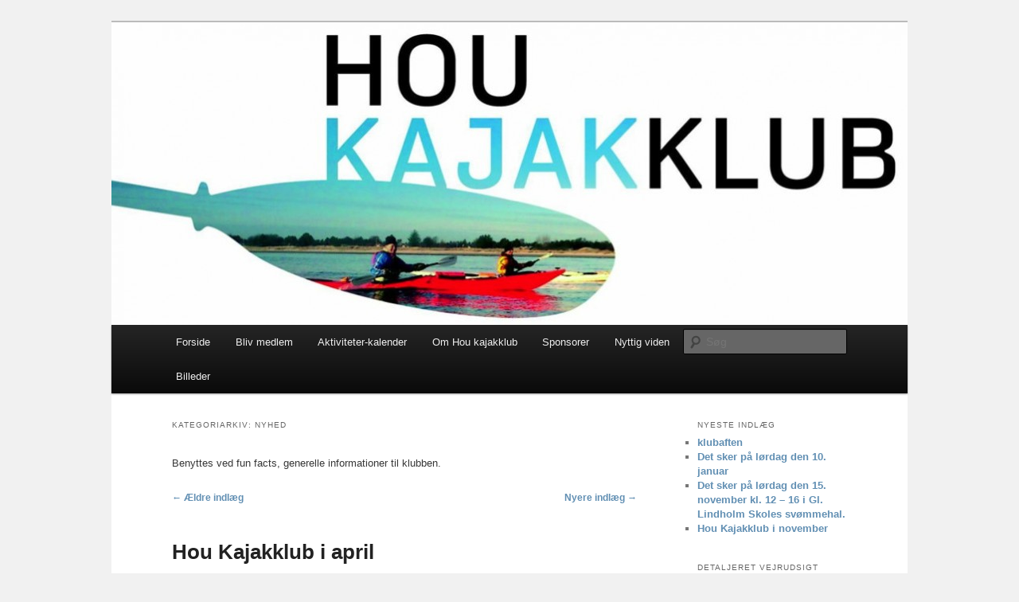

--- FILE ---
content_type: text/html; charset=UTF-8
request_url: http://www.houkajakklub.dk/category/nyhed/page/2/
body_size: 10731
content:
<!DOCTYPE html>
<!--[if IE 6]>
<html id="ie6" lang="da-DK">
<![endif]-->
<!--[if IE 7]>
<html id="ie7" lang="da-DK">
<![endif]-->
<!--[if IE 8]>
<html id="ie8" lang="da-DK">
<![endif]-->
<!--[if !(IE 6) & !(IE 7) & !(IE 8)]><!-->
<html lang="da-DK">
<!--<![endif]-->
<head>
<meta charset="UTF-8" />
<meta name="viewport" content="width=device-width" />
<title>
Nyhed | www.houkajakklub.dk | Side 2	</title>
<link rel="profile" href="https://gmpg.org/xfn/11" />
<link rel="stylesheet" type="text/css" media="all" href="http://www.houkajakklub.dk/wp-content/themes/twentyeleven-child/style.css?ver=20240402" />
<link rel="pingback" href="http://www.houkajakklub.dk/xmlrpc.php">
<!--[if lt IE 9]>
<script src="http://www.houkajakklub.dk/wp-content/themes/twentyeleven/js/html5.js?ver=3.7.0" type="text/javascript"></script>
<![endif]-->
<meta name='robots' content='max-image-preview:large' />
<link rel="alternate" type="application/rss+xml" title="www.houkajakklub.dk &raquo; Feed" href="https://www.houkajakklub.dk/feed/" />
<link rel="alternate" type="application/rss+xml" title="www.houkajakklub.dk &raquo;-kommentar-feed" href="https://www.houkajakklub.dk/comments/feed/" />
<link rel="alternate" type="application/rss+xml" title="www.houkajakklub.dk &raquo; Nyhed-kategori-feed" href="https://www.houkajakklub.dk/category/nyhed/feed/" />
<style id='wp-img-auto-sizes-contain-inline-css' type='text/css'>
img:is([sizes=auto i],[sizes^="auto," i]){contain-intrinsic-size:3000px 1500px}
/*# sourceURL=wp-img-auto-sizes-contain-inline-css */
</style>
<style id='wp-emoji-styles-inline-css' type='text/css'>

	img.wp-smiley, img.emoji {
		display: inline !important;
		border: none !important;
		box-shadow: none !important;
		height: 1em !important;
		width: 1em !important;
		margin: 0 0.07em !important;
		vertical-align: -0.1em !important;
		background: none !important;
		padding: 0 !important;
	}
/*# sourceURL=wp-emoji-styles-inline-css */
</style>
<style id='wp-block-library-inline-css' type='text/css'>
:root{--wp-block-synced-color:#7a00df;--wp-block-synced-color--rgb:122,0,223;--wp-bound-block-color:var(--wp-block-synced-color);--wp-editor-canvas-background:#ddd;--wp-admin-theme-color:#007cba;--wp-admin-theme-color--rgb:0,124,186;--wp-admin-theme-color-darker-10:#006ba1;--wp-admin-theme-color-darker-10--rgb:0,107,160.5;--wp-admin-theme-color-darker-20:#005a87;--wp-admin-theme-color-darker-20--rgb:0,90,135;--wp-admin-border-width-focus:2px}@media (min-resolution:192dpi){:root{--wp-admin-border-width-focus:1.5px}}.wp-element-button{cursor:pointer}:root .has-very-light-gray-background-color{background-color:#eee}:root .has-very-dark-gray-background-color{background-color:#313131}:root .has-very-light-gray-color{color:#eee}:root .has-very-dark-gray-color{color:#313131}:root .has-vivid-green-cyan-to-vivid-cyan-blue-gradient-background{background:linear-gradient(135deg,#00d084,#0693e3)}:root .has-purple-crush-gradient-background{background:linear-gradient(135deg,#34e2e4,#4721fb 50%,#ab1dfe)}:root .has-hazy-dawn-gradient-background{background:linear-gradient(135deg,#faaca8,#dad0ec)}:root .has-subdued-olive-gradient-background{background:linear-gradient(135deg,#fafae1,#67a671)}:root .has-atomic-cream-gradient-background{background:linear-gradient(135deg,#fdd79a,#004a59)}:root .has-nightshade-gradient-background{background:linear-gradient(135deg,#330968,#31cdcf)}:root .has-midnight-gradient-background{background:linear-gradient(135deg,#020381,#2874fc)}:root{--wp--preset--font-size--normal:16px;--wp--preset--font-size--huge:42px}.has-regular-font-size{font-size:1em}.has-larger-font-size{font-size:2.625em}.has-normal-font-size{font-size:var(--wp--preset--font-size--normal)}.has-huge-font-size{font-size:var(--wp--preset--font-size--huge)}.has-text-align-center{text-align:center}.has-text-align-left{text-align:left}.has-text-align-right{text-align:right}.has-fit-text{white-space:nowrap!important}#end-resizable-editor-section{display:none}.aligncenter{clear:both}.items-justified-left{justify-content:flex-start}.items-justified-center{justify-content:center}.items-justified-right{justify-content:flex-end}.items-justified-space-between{justify-content:space-between}.screen-reader-text{border:0;clip-path:inset(50%);height:1px;margin:-1px;overflow:hidden;padding:0;position:absolute;width:1px;word-wrap:normal!important}.screen-reader-text:focus{background-color:#ddd;clip-path:none;color:#444;display:block;font-size:1em;height:auto;left:5px;line-height:normal;padding:15px 23px 14px;text-decoration:none;top:5px;width:auto;z-index:100000}html :where(.has-border-color){border-style:solid}html :where([style*=border-top-color]){border-top-style:solid}html :where([style*=border-right-color]){border-right-style:solid}html :where([style*=border-bottom-color]){border-bottom-style:solid}html :where([style*=border-left-color]){border-left-style:solid}html :where([style*=border-width]){border-style:solid}html :where([style*=border-top-width]){border-top-style:solid}html :where([style*=border-right-width]){border-right-style:solid}html :where([style*=border-bottom-width]){border-bottom-style:solid}html :where([style*=border-left-width]){border-left-style:solid}html :where(img[class*=wp-image-]){height:auto;max-width:100%}:where(figure){margin:0 0 1em}html :where(.is-position-sticky){--wp-admin--admin-bar--position-offset:var(--wp-admin--admin-bar--height,0px)}@media screen and (max-width:600px){html :where(.is-position-sticky){--wp-admin--admin-bar--position-offset:0px}}

/*# sourceURL=wp-block-library-inline-css */
</style><style id='wp-block-paragraph-inline-css' type='text/css'>
.is-small-text{font-size:.875em}.is-regular-text{font-size:1em}.is-large-text{font-size:2.25em}.is-larger-text{font-size:3em}.has-drop-cap:not(:focus):first-letter{float:left;font-size:8.4em;font-style:normal;font-weight:100;line-height:.68;margin:.05em .1em 0 0;text-transform:uppercase}body.rtl .has-drop-cap:not(:focus):first-letter{float:none;margin-left:.1em}p.has-drop-cap.has-background{overflow:hidden}:root :where(p.has-background){padding:1.25em 2.375em}:where(p.has-text-color:not(.has-link-color)) a{color:inherit}p.has-text-align-left[style*="writing-mode:vertical-lr"],p.has-text-align-right[style*="writing-mode:vertical-rl"]{rotate:180deg}
/*# sourceURL=http://www.houkajakklub.dk/wp-includes/blocks/paragraph/style.min.css */
</style>
<style id='global-styles-inline-css' type='text/css'>
:root{--wp--preset--aspect-ratio--square: 1;--wp--preset--aspect-ratio--4-3: 4/3;--wp--preset--aspect-ratio--3-4: 3/4;--wp--preset--aspect-ratio--3-2: 3/2;--wp--preset--aspect-ratio--2-3: 2/3;--wp--preset--aspect-ratio--16-9: 16/9;--wp--preset--aspect-ratio--9-16: 9/16;--wp--preset--color--black: #000;--wp--preset--color--cyan-bluish-gray: #abb8c3;--wp--preset--color--white: #fff;--wp--preset--color--pale-pink: #f78da7;--wp--preset--color--vivid-red: #cf2e2e;--wp--preset--color--luminous-vivid-orange: #ff6900;--wp--preset--color--luminous-vivid-amber: #fcb900;--wp--preset--color--light-green-cyan: #7bdcb5;--wp--preset--color--vivid-green-cyan: #00d084;--wp--preset--color--pale-cyan-blue: #8ed1fc;--wp--preset--color--vivid-cyan-blue: #0693e3;--wp--preset--color--vivid-purple: #9b51e0;--wp--preset--color--blue: #1982d1;--wp--preset--color--dark-gray: #373737;--wp--preset--color--medium-gray: #666;--wp--preset--color--light-gray: #e2e2e2;--wp--preset--gradient--vivid-cyan-blue-to-vivid-purple: linear-gradient(135deg,rgb(6,147,227) 0%,rgb(155,81,224) 100%);--wp--preset--gradient--light-green-cyan-to-vivid-green-cyan: linear-gradient(135deg,rgb(122,220,180) 0%,rgb(0,208,130) 100%);--wp--preset--gradient--luminous-vivid-amber-to-luminous-vivid-orange: linear-gradient(135deg,rgb(252,185,0) 0%,rgb(255,105,0) 100%);--wp--preset--gradient--luminous-vivid-orange-to-vivid-red: linear-gradient(135deg,rgb(255,105,0) 0%,rgb(207,46,46) 100%);--wp--preset--gradient--very-light-gray-to-cyan-bluish-gray: linear-gradient(135deg,rgb(238,238,238) 0%,rgb(169,184,195) 100%);--wp--preset--gradient--cool-to-warm-spectrum: linear-gradient(135deg,rgb(74,234,220) 0%,rgb(151,120,209) 20%,rgb(207,42,186) 40%,rgb(238,44,130) 60%,rgb(251,105,98) 80%,rgb(254,248,76) 100%);--wp--preset--gradient--blush-light-purple: linear-gradient(135deg,rgb(255,206,236) 0%,rgb(152,150,240) 100%);--wp--preset--gradient--blush-bordeaux: linear-gradient(135deg,rgb(254,205,165) 0%,rgb(254,45,45) 50%,rgb(107,0,62) 100%);--wp--preset--gradient--luminous-dusk: linear-gradient(135deg,rgb(255,203,112) 0%,rgb(199,81,192) 50%,rgb(65,88,208) 100%);--wp--preset--gradient--pale-ocean: linear-gradient(135deg,rgb(255,245,203) 0%,rgb(182,227,212) 50%,rgb(51,167,181) 100%);--wp--preset--gradient--electric-grass: linear-gradient(135deg,rgb(202,248,128) 0%,rgb(113,206,126) 100%);--wp--preset--gradient--midnight: linear-gradient(135deg,rgb(2,3,129) 0%,rgb(40,116,252) 100%);--wp--preset--font-size--small: 13px;--wp--preset--font-size--medium: 20px;--wp--preset--font-size--large: 36px;--wp--preset--font-size--x-large: 42px;--wp--preset--spacing--20: 0.44rem;--wp--preset--spacing--30: 0.67rem;--wp--preset--spacing--40: 1rem;--wp--preset--spacing--50: 1.5rem;--wp--preset--spacing--60: 2.25rem;--wp--preset--spacing--70: 3.38rem;--wp--preset--spacing--80: 5.06rem;--wp--preset--shadow--natural: 6px 6px 9px rgba(0, 0, 0, 0.2);--wp--preset--shadow--deep: 12px 12px 50px rgba(0, 0, 0, 0.4);--wp--preset--shadow--sharp: 6px 6px 0px rgba(0, 0, 0, 0.2);--wp--preset--shadow--outlined: 6px 6px 0px -3px rgb(255, 255, 255), 6px 6px rgb(0, 0, 0);--wp--preset--shadow--crisp: 6px 6px 0px rgb(0, 0, 0);}:where(.is-layout-flex){gap: 0.5em;}:where(.is-layout-grid){gap: 0.5em;}body .is-layout-flex{display: flex;}.is-layout-flex{flex-wrap: wrap;align-items: center;}.is-layout-flex > :is(*, div){margin: 0;}body .is-layout-grid{display: grid;}.is-layout-grid > :is(*, div){margin: 0;}:where(.wp-block-columns.is-layout-flex){gap: 2em;}:where(.wp-block-columns.is-layout-grid){gap: 2em;}:where(.wp-block-post-template.is-layout-flex){gap: 1.25em;}:where(.wp-block-post-template.is-layout-grid){gap: 1.25em;}.has-black-color{color: var(--wp--preset--color--black) !important;}.has-cyan-bluish-gray-color{color: var(--wp--preset--color--cyan-bluish-gray) !important;}.has-white-color{color: var(--wp--preset--color--white) !important;}.has-pale-pink-color{color: var(--wp--preset--color--pale-pink) !important;}.has-vivid-red-color{color: var(--wp--preset--color--vivid-red) !important;}.has-luminous-vivid-orange-color{color: var(--wp--preset--color--luminous-vivid-orange) !important;}.has-luminous-vivid-amber-color{color: var(--wp--preset--color--luminous-vivid-amber) !important;}.has-light-green-cyan-color{color: var(--wp--preset--color--light-green-cyan) !important;}.has-vivid-green-cyan-color{color: var(--wp--preset--color--vivid-green-cyan) !important;}.has-pale-cyan-blue-color{color: var(--wp--preset--color--pale-cyan-blue) !important;}.has-vivid-cyan-blue-color{color: var(--wp--preset--color--vivid-cyan-blue) !important;}.has-vivid-purple-color{color: var(--wp--preset--color--vivid-purple) !important;}.has-black-background-color{background-color: var(--wp--preset--color--black) !important;}.has-cyan-bluish-gray-background-color{background-color: var(--wp--preset--color--cyan-bluish-gray) !important;}.has-white-background-color{background-color: var(--wp--preset--color--white) !important;}.has-pale-pink-background-color{background-color: var(--wp--preset--color--pale-pink) !important;}.has-vivid-red-background-color{background-color: var(--wp--preset--color--vivid-red) !important;}.has-luminous-vivid-orange-background-color{background-color: var(--wp--preset--color--luminous-vivid-orange) !important;}.has-luminous-vivid-amber-background-color{background-color: var(--wp--preset--color--luminous-vivid-amber) !important;}.has-light-green-cyan-background-color{background-color: var(--wp--preset--color--light-green-cyan) !important;}.has-vivid-green-cyan-background-color{background-color: var(--wp--preset--color--vivid-green-cyan) !important;}.has-pale-cyan-blue-background-color{background-color: var(--wp--preset--color--pale-cyan-blue) !important;}.has-vivid-cyan-blue-background-color{background-color: var(--wp--preset--color--vivid-cyan-blue) !important;}.has-vivid-purple-background-color{background-color: var(--wp--preset--color--vivid-purple) !important;}.has-black-border-color{border-color: var(--wp--preset--color--black) !important;}.has-cyan-bluish-gray-border-color{border-color: var(--wp--preset--color--cyan-bluish-gray) !important;}.has-white-border-color{border-color: var(--wp--preset--color--white) !important;}.has-pale-pink-border-color{border-color: var(--wp--preset--color--pale-pink) !important;}.has-vivid-red-border-color{border-color: var(--wp--preset--color--vivid-red) !important;}.has-luminous-vivid-orange-border-color{border-color: var(--wp--preset--color--luminous-vivid-orange) !important;}.has-luminous-vivid-amber-border-color{border-color: var(--wp--preset--color--luminous-vivid-amber) !important;}.has-light-green-cyan-border-color{border-color: var(--wp--preset--color--light-green-cyan) !important;}.has-vivid-green-cyan-border-color{border-color: var(--wp--preset--color--vivid-green-cyan) !important;}.has-pale-cyan-blue-border-color{border-color: var(--wp--preset--color--pale-cyan-blue) !important;}.has-vivid-cyan-blue-border-color{border-color: var(--wp--preset--color--vivid-cyan-blue) !important;}.has-vivid-purple-border-color{border-color: var(--wp--preset--color--vivid-purple) !important;}.has-vivid-cyan-blue-to-vivid-purple-gradient-background{background: var(--wp--preset--gradient--vivid-cyan-blue-to-vivid-purple) !important;}.has-light-green-cyan-to-vivid-green-cyan-gradient-background{background: var(--wp--preset--gradient--light-green-cyan-to-vivid-green-cyan) !important;}.has-luminous-vivid-amber-to-luminous-vivid-orange-gradient-background{background: var(--wp--preset--gradient--luminous-vivid-amber-to-luminous-vivid-orange) !important;}.has-luminous-vivid-orange-to-vivid-red-gradient-background{background: var(--wp--preset--gradient--luminous-vivid-orange-to-vivid-red) !important;}.has-very-light-gray-to-cyan-bluish-gray-gradient-background{background: var(--wp--preset--gradient--very-light-gray-to-cyan-bluish-gray) !important;}.has-cool-to-warm-spectrum-gradient-background{background: var(--wp--preset--gradient--cool-to-warm-spectrum) !important;}.has-blush-light-purple-gradient-background{background: var(--wp--preset--gradient--blush-light-purple) !important;}.has-blush-bordeaux-gradient-background{background: var(--wp--preset--gradient--blush-bordeaux) !important;}.has-luminous-dusk-gradient-background{background: var(--wp--preset--gradient--luminous-dusk) !important;}.has-pale-ocean-gradient-background{background: var(--wp--preset--gradient--pale-ocean) !important;}.has-electric-grass-gradient-background{background: var(--wp--preset--gradient--electric-grass) !important;}.has-midnight-gradient-background{background: var(--wp--preset--gradient--midnight) !important;}.has-small-font-size{font-size: var(--wp--preset--font-size--small) !important;}.has-medium-font-size{font-size: var(--wp--preset--font-size--medium) !important;}.has-large-font-size{font-size: var(--wp--preset--font-size--large) !important;}.has-x-large-font-size{font-size: var(--wp--preset--font-size--x-large) !important;}
/*# sourceURL=global-styles-inline-css */
</style>

<style id='classic-theme-styles-inline-css' type='text/css'>
/*! This file is auto-generated */
.wp-block-button__link{color:#fff;background-color:#32373c;border-radius:9999px;box-shadow:none;text-decoration:none;padding:calc(.667em + 2px) calc(1.333em + 2px);font-size:1.125em}.wp-block-file__button{background:#32373c;color:#fff;text-decoration:none}
/*# sourceURL=/wp-includes/css/classic-themes.min.css */
</style>
<link rel='stylesheet' id='twentyeleven-block-style-css' href='http://www.houkajakklub.dk/wp-content/themes/twentyeleven/blocks.css?ver=20230122' type='text/css' media='all' />
<link rel="https://api.w.org/" href="https://www.houkajakklub.dk/wp-json/" /><link rel="alternate" title="JSON" type="application/json" href="https://www.houkajakklub.dk/wp-json/wp/v2/categories/5" /><link rel="EditURI" type="application/rsd+xml" title="RSD" href="https://www.houkajakklub.dk/xmlrpc.php?rsd" />
<meta name="generator" content="WordPress 6.9" />
<style>[class*=" icon-oc-"],[class^=icon-oc-]{speak:none;font-style:normal;font-weight:400;font-variant:normal;text-transform:none;line-height:1;-webkit-font-smoothing:antialiased;-moz-osx-font-smoothing:grayscale}.icon-oc-one-com-white-32px-fill:before{content:"901"}.icon-oc-one-com:before{content:"900"}#one-com-icon,.toplevel_page_onecom-wp .wp-menu-image{speak:none;display:flex;align-items:center;justify-content:center;text-transform:none;line-height:1;-webkit-font-smoothing:antialiased;-moz-osx-font-smoothing:grayscale}.onecom-wp-admin-bar-item>a,.toplevel_page_onecom-wp>.wp-menu-name{font-size:16px;font-weight:400;line-height:1}.toplevel_page_onecom-wp>.wp-menu-name img{width:69px;height:9px;}.wp-submenu-wrap.wp-submenu>.wp-submenu-head>img{width:88px;height:auto}.onecom-wp-admin-bar-item>a img{height:7px!important}.onecom-wp-admin-bar-item>a img,.toplevel_page_onecom-wp>.wp-menu-name img{opacity:.8}.onecom-wp-admin-bar-item.hover>a img,.toplevel_page_onecom-wp.wp-has-current-submenu>.wp-menu-name img,li.opensub>a.toplevel_page_onecom-wp>.wp-menu-name img{opacity:1}#one-com-icon:before,.onecom-wp-admin-bar-item>a:before,.toplevel_page_onecom-wp>.wp-menu-image:before{content:'';position:static!important;background-color:rgba(240,245,250,.4);border-radius:102px;width:18px;height:18px;padding:0!important}.onecom-wp-admin-bar-item>a:before{width:14px;height:14px}.onecom-wp-admin-bar-item.hover>a:before,.toplevel_page_onecom-wp.opensub>a>.wp-menu-image:before,.toplevel_page_onecom-wp.wp-has-current-submenu>.wp-menu-image:before{background-color:#76b82a}.onecom-wp-admin-bar-item>a{display:inline-flex!important;align-items:center;justify-content:center}#one-com-logo-wrapper{font-size:4em}#one-com-icon{vertical-align:middle}.imagify-welcome{display:none !important;}</style>	<style>
		/* Link color */
		a,
		#site-title a:focus,
		#site-title a:hover,
		#site-title a:active,
		.entry-title a:hover,
		.entry-title a:focus,
		.entry-title a:active,
		.widget_twentyeleven_ephemera .comments-link a:hover,
		section.recent-posts .other-recent-posts a[rel="bookmark"]:hover,
		section.recent-posts .other-recent-posts .comments-link a:hover,
		.format-image footer.entry-meta a:hover,
		#site-generator a:hover {
			color: #618fb3;
		}
		section.recent-posts .other-recent-posts .comments-link a:hover {
			border-color: #618fb3;
		}
		article.feature-image.small .entry-summary p a:hover,
		.entry-header .comments-link a:hover,
		.entry-header .comments-link a:focus,
		.entry-header .comments-link a:active,
		.feature-slider a.active {
			background-color: #618fb3;
		}
	</style>
			<style type="text/css" id="twentyeleven-header-css">
				#site-title,
		#site-description {
			position: absolute;
			clip: rect(1px 1px 1px 1px); /* IE6, IE7 */
			clip: rect(1px, 1px, 1px, 1px);
		}
				</style>
		<style type="text/css" id="custom-background-css">
body.custom-background { background-color: #f1f1f1; }
</style>
	</head>

<body class="archive paged category category-nyhed category-5 custom-background wp-embed-responsive paged-2 category-paged-2 wp-theme-twentyeleven wp-child-theme-twentyeleven-child two-column right-sidebar">
<div class="skip-link"><a class="assistive-text" href="#content">Fortsæt til primært indhold</a></div><div class="skip-link"><a class="assistive-text" href="#secondary">Fortsæt til sekundært indhold</a></div><div id="page" class="hfeed">
	<header id="branding">
			<hgroup>
				<h1 id="site-title"><span><a href="https://www.houkajakklub.dk/" rel="home">www.houkajakklub.dk</a></span></h1>
				<h2 id="site-description">kontakt mellem medlemmer om kajakklubaktiviteter</h2>
			</hgroup>

						<a href="https://www.houkajakklub.dk/">
				<img src="http://www.houkajakklub.dk/wp-content/uploads/2013/04/cropped-Logo-Farve.jpg" width="1000" height="380" alt="www.houkajakklub.dk" srcset="https://www-static.houkajakklub.dk/wp-content/uploads/2013/04/cropped-Logo-Farve.jpg 1000w, https://www-static.houkajakklub.dk/wp-content/uploads/2013/04/cropped-Logo-Farve-150x57.jpg 150w, https://www-static.houkajakklub.dk/wp-content/uploads/2013/04/cropped-Logo-Farve-300x114.jpg 300w, https://www-static.houkajakklub.dk/wp-content/uploads/2013/04/cropped-Logo-Farve-500x190.jpg 500w" sizes="(max-width: 1000px) 100vw, 1000px" decoding="async" fetchpriority="high" />			</a>
			
						<div class="only-search with-image">
					<form method="get" id="searchform" action="https://www.houkajakklub.dk/">
		<label for="s" class="assistive-text">Søg</label>
		<input type="text" class="field" name="s" id="s" placeholder="Søg" />
		<input type="submit" class="submit" name="submit" id="searchsubmit" value="Søg" />
	</form>
			</div>
				
			<nav id="access">
				<h3 class="assistive-text">Hovedmenu</h3>
				<div class="menu-primaer-menu-container"><ul id="menu-primaer-menu" class="menu"><li id="menu-item-2459" class="menu-item menu-item-type-custom menu-item-object-custom menu-item-2459"><a href="https://www.houkajakklub.dk/">Forside</a></li>
<li id="menu-item-2451" class="menu-item menu-item-type-post_type menu-item-object-page menu-item-2451"><a href="https://www.houkajakklub.dk/bliv-medlem/">Bliv medlem</a></li>
<li id="menu-item-2455" class="menu-item menu-item-type-post_type menu-item-object-page menu-item-2455"><a href="https://www.houkajakklub.dk/holdaktiviteter/">Aktiviteter-kalender</a></li>
<li id="menu-item-2454" class="menu-item menu-item-type-post_type menu-item-object-page menu-item-has-children menu-item-2454"><a href="https://www.houkajakklub.dk/om-hou-kajakklub/">Om Hou kajakklub</a>
<ul class="sub-menu">
	<li id="menu-item-2469" class="menu-item menu-item-type-post_type menu-item-object-page menu-item-2469"><a href="https://www.houkajakklub.dk/om-hou-kajakklub/velkomst/">Velkomst</a></li>
	<li id="menu-item-2467" class="menu-item menu-item-type-post_type menu-item-object-page menu-item-2467"><a href="https://www.houkajakklub.dk/om-hou-kajakklub/vedtaegter/">Vedtægter</a></li>
	<li id="menu-item-2470" class="menu-item menu-item-type-post_type menu-item-object-page menu-item-2470"><a href="https://www.houkajakklub.dk/om-hou-kajakklub/klubregler/">Ordensregler</a></li>
	<li id="menu-item-2466" class="menu-item menu-item-type-post_type menu-item-object-page menu-item-2466"><a href="https://www.houkajakklub.dk/om-hou-kajakklub/privatlivspolitik/">privatlivspolitik</a></li>
	<li id="menu-item-2468" class="menu-item menu-item-type-post_type menu-item-object-page menu-item-2468"><a href="https://www.houkajakklub.dk/om-hou-kajakklub/referater-ny/">Referater</a></li>
	<li id="menu-item-2471" class="menu-item menu-item-type-post_type menu-item-object-page menu-item-2471"><a href="https://www.houkajakklub.dk/om-hou-kajakklub/for-medlemmer/">Bestyrelsen</a></li>
</ul>
</li>
<li id="menu-item-2452" class="menu-item menu-item-type-post_type menu-item-object-page menu-item-2452"><a href="https://www.houkajakklub.dk/sponsorer/">Sponsorer</a></li>
<li id="menu-item-2453" class="menu-item menu-item-type-post_type menu-item-object-page menu-item-2453"><a href="https://www.houkajakklub.dk/nyttig-viden/">Nyttig viden</a></li>
<li id="menu-item-2456" class="menu-item menu-item-type-post_type menu-item-object-page menu-item-has-children menu-item-2456"><a href="https://www.houkajakklub.dk/billeder/">Billeder</a>
<ul class="sub-menu">
	<li id="menu-item-2472" class="menu-item menu-item-type-post_type menu-item-object-page menu-item-2472"><a href="https://www.houkajakklub.dk/billeder/fur-rundt-23-07-2021/">Fur rundt 23-07-2021</a></li>
	<li id="menu-item-2473" class="menu-item menu-item-type-post_type menu-item-object-page menu-item-2473"><a href="https://www.houkajakklub.dk/billeder/mariager-fjord/">Mariager fjord April 2016</a></li>
	<li id="menu-item-2474" class="menu-item menu-item-type-post_type menu-item-object-page menu-item-2474"><a href="https://www.houkajakklub.dk/billeder/kajak-daab/">Kajak Dåb April 2015</a></li>
</ul>
</li>
</ul></div>			</nav><!-- #access -->
	</header><!-- #branding -->


	<div id="main">

		<section id="primary">
			<div id="content" role="main">

			
				<header class="page-header">
					<h1 class="page-title">
					Kategoriarkiv: <span>Nyhed</span>					</h1>

					<div class="category-archive-meta"><p>Benyttes ved fun facts, generelle informationer til klubben.</p>
</div>				</header>

							<nav id="nav-above">
				<h3 class="assistive-text">Indlægsnavigation</h3>
				<div class="nav-previous"><a href="https://www.houkajakklub.dk/category/nyhed/page/3/" ><span class="meta-nav">&larr;</span> Ældre indlæg</a></div>
				<div class="nav-next"><a href="https://www.houkajakklub.dk/category/nyhed/" >Nyere indlæg <span class="meta-nav">&rarr;</span></a></div>
			</nav><!-- #nav-above -->
			
				
					
	<article id="post-2627" class="post-2627 post type-post status-publish format-standard hentry category-nyhed">
		<header class="entry-header">
						<h1 class="entry-title"><a href="https://www.houkajakklub.dk/hou-kajakklub-i-april/" rel="bookmark">Hou Kajakklub i april</a></h1>
			
						<div class="entry-meta">
				<span class="sep">Udgivet den </span><a href="https://www.houkajakklub.dk/hou-kajakklub-i-april/" title="23:14" rel="bookmark"><time class="entry-date" datetime="2025-04-05T23:14:36+02:00">5. april 2025</time></a><span class="by-author"> <span class="sep"> af </span> <span class="author vcard"><a class="url fn n" href="https://www.houkajakklub.dk/author/merete-w/" title="Vis alle indlæg af Merete Wolf" rel="author">Merete Wolf</a></span></span>			</div><!-- .entry-meta -->
			
					</header><!-- .entry-header -->

				<div class="entry-content">
			
<p>5. april Standerhejsning kl. 10</p>



<p>8. april netværksmøde i DGI</p>



<p>10. april klubaften kl. 17</p>



<p>12. april svømmehal kl. 12 &#8211; 16</p>



<p>17. april klubaften kl. 17</p>



<p>19. april klubtur kl. 10</p>



<p>24. april klubaftn kl. 17. </p>
					</div><!-- .entry-content -->
		
		<footer class="entry-meta">
			
										<span class="cat-links">
					<span class="entry-utility-prep entry-utility-prep-cat-links">Udgivet i</span> <a href="https://www.houkajakklub.dk/category/nyhed/" rel="category tag">Nyhed</a>			</span>
							
										
			
					</footer><!-- .entry-meta -->
	</article><!-- #post-2627 -->

				
					
	<article id="post-2619" class="post-2619 post type-post status-publish format-standard hentry category-nyhed">
		<header class="entry-header">
						<h1 class="entry-title"><a href="https://www.houkajakklub.dk/kunne-kajak-vaere-noget-for-dig/" rel="bookmark">Kunne kajak være noget for dig?</a></h1>
			
						<div class="entry-meta">
				<span class="sep">Udgivet den </span><a href="https://www.houkajakklub.dk/kunne-kajak-vaere-noget-for-dig/" title="23:36" rel="bookmark"><time class="entry-date" datetime="2025-03-28T23:36:32+02:00">28. marts 2025</time></a><span class="by-author"> <span class="sep"> af </span> <span class="author vcard"><a class="url fn n" href="https://www.houkajakklub.dk/author/merete-w/" title="Vis alle indlæg af Merete Wolf" rel="author">Merete Wolf</a></span></span>			</div><!-- .entry-meta -->
			
					</header><!-- .entry-header -->

				<div class="entry-content">
			
<p>Så kik ned på Hou havn <strong>lørdag den 5. april</strong>, hvor vi holder <strong>STANDERHEJSNING</strong>, som er starten på den nye sæson. </p>



<p>Kom og få en snak og noget information om klubben. Vi er til rådighed fra middag og et par timer frem. </p>



<p>Vi er en mindre klub, men vi er meget aktive og har mange forskellige aktiviteter i løbet af sæsonen. Fremfor alt har vi et godt socialt sammenhold. </p>



<p>Bestyrelsen</p>
					</div><!-- .entry-content -->
		
		<footer class="entry-meta">
			
										<span class="cat-links">
					<span class="entry-utility-prep entry-utility-prep-cat-links">Udgivet i</span> <a href="https://www.houkajakklub.dk/category/nyhed/" rel="category tag">Nyhed</a>			</span>
							
										
			
					</footer><!-- .entry-meta -->
	</article><!-- #post-2619 -->

				
					
	<article id="post-2596" class="post-2596 post type-post status-publish format-standard hentry category-nyhed">
		<header class="entry-header">
						<h1 class="entry-title"><a href="https://www.houkajakklub.dk/naestsidste-chance-for-besoeg-i-svoemmehallen/" rel="bookmark">Næstsidste chance for besøg i svømmehallen</a></h1>
			
						<div class="entry-meta">
				<span class="sep">Udgivet den </span><a href="https://www.houkajakklub.dk/naestsidste-chance-for-besoeg-i-svoemmehallen/" title="11:39" rel="bookmark"><time class="entry-date" datetime="2025-03-04T11:39:12+02:00">4. marts 2025</time></a><span class="by-author"> <span class="sep"> af </span> <span class="author vcard"><a class="url fn n" href="https://www.houkajakklub.dk/author/merete-w/" title="Vis alle indlæg af Merete Wolf" rel="author">Merete Wolf</a></span></span>			</div><!-- .entry-meta -->
			
					</header><!-- .entry-header -->

				<div class="entry-content">
			
<p>Benyt muligheden for at øve kajakredninger, rul, balance og andre mere eller mindre skøre påfund. </p>



<p>Er du nybegynder eller mere erfaren ud i kajakroning er det lige noget for dig at være med. </p>



<p>Det kræver blot, at du er medlem af Hou Kajakklub og motiveret for at have det sjovt. </p>



<p class="has-text-align-center"><strong>Lørdag den 8. marts fra kl. 12.00 til 16,00 i Gl. Lindholm Skoles svømmehal.</strong> </p>



<p>Der er plads til 6 kajakker, men der kan sagtens være mange flere deltagere. Så kom med. </p>



<p>Tilmelding på Messenger eller på mail til <a href="mailto:ove@drejer-madsen.dk">ove@drejer-madsen.dk</a> senest torsdag den 6. marts. </p>



<p>Det er gratis at deltage, men deltagerne betaler 25 kr. til transport af kajakkerne. Kaffe medbringe du selv. </p>



<p></p>
					</div><!-- .entry-content -->
		
		<footer class="entry-meta">
			
										<span class="cat-links">
					<span class="entry-utility-prep entry-utility-prep-cat-links">Udgivet i</span> <a href="https://www.houkajakklub.dk/category/nyhed/" rel="category tag">Nyhed</a>			</span>
							
										
			
					</footer><!-- .entry-meta -->
	</article><!-- #post-2596 -->

				
					
	<article id="post-2587" class="post-2587 post type-post status-publish format-standard hentry category-nyhed">
		<header class="entry-header">
						<h1 class="entry-title"><a href="https://www.houkajakklub.dk/ordinaer-generalforsamling-3/" rel="bookmark">Ordinær generalforsamling</a></h1>
			
						<div class="entry-meta">
				<span class="sep">Udgivet den </span><a href="https://www.houkajakklub.dk/ordinaer-generalforsamling-3/" title="11:11" rel="bookmark"><time class="entry-date" datetime="2025-02-07T11:11:25+02:00">7. februar 2025</time></a><span class="by-author"> <span class="sep"> af </span> <span class="author vcard"><a class="url fn n" href="https://www.houkajakklub.dk/author/merete-w/" title="Vis alle indlæg af Merete Wolf" rel="author">Merete Wolf</a></span></span>			</div><!-- .entry-meta -->
			
					</header><!-- .entry-header -->

				<div class="entry-content">
			
<p>Hou Kajakklub afholder ordinær generalforsamling <strong>søndag den 2. marts 2025 kl. 11</strong> i Havnehuset på Hou Havn. </p>



<p>Dagsorden ifølge vedtægterne. </p>



<p>Møde- og stemmeberettigede på generalforsamlingen er alle medlemmer med mindst 1 måneds medlemskab. </p>



<p>Forslag, der ønskes behandlet på generalforsamlingen, skal være bestyrelsen i hænde senest 14 dage før generalforsamlingen. </p>



<p>Bestyrelsen vil fremlægge forslag om nye årlige medlemskontingenter for</p>



<p>&#8211; seniorer: 750 kr. (før 650)</p>



<p>&#8211; husstande 1150 kr. (før 1000)</p>



<p>&#8211; leje af kajakplads: 200 kr. (før 100)</p>



<p>Øvrige kontingenter foreslås uændrede. </p>



<p>MVH Anna Marie Dam. </p>



<p></p>
					</div><!-- .entry-content -->
		
		<footer class="entry-meta">
			
										<span class="cat-links">
					<span class="entry-utility-prep entry-utility-prep-cat-links">Udgivet i</span> <a href="https://www.houkajakklub.dk/category/nyhed/" rel="category tag">Nyhed</a>			</span>
							
										
			
					</footer><!-- .entry-meta -->
	</article><!-- #post-2587 -->

				
							<nav id="nav-below">
				<h3 class="assistive-text">Indlægsnavigation</h3>
				<div class="nav-previous"><a href="https://www.houkajakklub.dk/category/nyhed/page/3/" ><span class="meta-nav">&larr;</span> Ældre indlæg</a></div>
				<div class="nav-next"><a href="https://www.houkajakklub.dk/category/nyhed/" >Nyere indlæg <span class="meta-nav">&rarr;</span></a></div>
			</nav><!-- #nav-above -->
			
			
			</div><!-- #content -->
		</section><!-- #primary -->

		<div id="secondary" class="widget-area" role="complementary">
			
		<aside id="recent-posts-3" class="widget widget_recent_entries">
		<h3 class="widget-title">Nyeste indlæg</h3>
		<ul>
											<li>
					<a href="https://www.houkajakklub.dk/klubaften/">klubaften</a>
									</li>
											<li>
					<a href="https://www.houkajakklub.dk/det-sker-paa-loerdag-den-10-januar/">Det sker på lørdag den 10. januar</a>
									</li>
											<li>
					<a href="https://www.houkajakklub.dk/det-sker-paa-loerdag-den-15-november-kl-12-16-i-gl-lindholm-skoles-svoemmehal/">Det sker på lørdag den 15. november kl. 12 &#8211; 16 i Gl. Lindholm Skoles svømmehal.</a>
									</li>
											<li>
					<a href="https://www.houkajakklub.dk/hou-kajakklub-i-november/">Hou Kajakklub i november</a>
									</li>
					</ul>

		</aside><aside id="nav_menu-3" class="widget widget_nav_menu"><h3 class="widget-title">Detaljeret vejrudsigt</h3><div class="menu-vejr-udsigt-container"><ul id="menu-vejr-udsigt" class="menu"><li id="menu-item-25" class="menu-item menu-item-type-post_type menu-item-object-page menu-item-25"><a href="https://www.houkajakklub.dk/nyttig-viden/">Hals vejrudsigt</a></li>
</ul></div></aside><aside id="archives-3" class="widget widget_archive"><h3 class="widget-title">Nyhedsarkiv</h3>		<label class="screen-reader-text" for="archives-dropdown-3">Nyhedsarkiv</label>
		<select id="archives-dropdown-3" name="archive-dropdown">
			
			<option value="">Vælg måned</option>
				<option value='https://www.houkajakklub.dk/2026/01/'> januar 2026 </option>
	<option value='https://www.houkajakklub.dk/2025/11/'> november 2025 </option>
	<option value='https://www.houkajakklub.dk/2025/10/'> oktober 2025 </option>
	<option value='https://www.houkajakklub.dk/2025/04/'> april 2025 </option>
	<option value='https://www.houkajakklub.dk/2025/03/'> marts 2025 </option>
	<option value='https://www.houkajakklub.dk/2025/02/'> februar 2025 </option>
	<option value='https://www.houkajakklub.dk/2025/01/'> januar 2025 </option>
	<option value='https://www.houkajakklub.dk/2024/12/'> december 2024 </option>
	<option value='https://www.houkajakklub.dk/2024/11/'> november 2024 </option>
	<option value='https://www.houkajakklub.dk/2024/10/'> oktober 2024 </option>
	<option value='https://www.houkajakklub.dk/2024/08/'> august 2024 </option>
	<option value='https://www.houkajakklub.dk/2024/07/'> juli 2024 </option>
	<option value='https://www.houkajakklub.dk/2024/06/'> juni 2024 </option>
	<option value='https://www.houkajakklub.dk/2024/04/'> april 2024 </option>
	<option value='https://www.houkajakklub.dk/2024/03/'> marts 2024 </option>
	<option value='https://www.houkajakklub.dk/2024/02/'> februar 2024 </option>
	<option value='https://www.houkajakklub.dk/2023/12/'> december 2023 </option>
	<option value='https://www.houkajakklub.dk/2023/11/'> november 2023 </option>
	<option value='https://www.houkajakklub.dk/2023/10/'> oktober 2023 </option>
	<option value='https://www.houkajakklub.dk/2023/04/'> april 2023 </option>
	<option value='https://www.houkajakklub.dk/2023/03/'> marts 2023 </option>
	<option value='https://www.houkajakklub.dk/2023/02/'> februar 2023 </option>
	<option value='https://www.houkajakklub.dk/2023/01/'> januar 2023 </option>
	<option value='https://www.houkajakklub.dk/2022/12/'> december 2022 </option>
	<option value='https://www.houkajakklub.dk/2022/11/'> november 2022 </option>
	<option value='https://www.houkajakklub.dk/2022/10/'> oktober 2022 </option>
	<option value='https://www.houkajakklub.dk/2022/09/'> september 2022 </option>
	<option value='https://www.houkajakklub.dk/2022/06/'> juni 2022 </option>
	<option value='https://www.houkajakklub.dk/2022/03/'> marts 2022 </option>
	<option value='https://www.houkajakklub.dk/2022/02/'> februar 2022 </option>
	<option value='https://www.houkajakklub.dk/2022/01/'> januar 2022 </option>
	<option value='https://www.houkajakklub.dk/2021/10/'> oktober 2021 </option>
	<option value='https://www.houkajakklub.dk/2021/08/'> august 2021 </option>
	<option value='https://www.houkajakklub.dk/2021/05/'> maj 2021 </option>
	<option value='https://www.houkajakklub.dk/2021/04/'> april 2021 </option>
	<option value='https://www.houkajakklub.dk/2021/03/'> marts 2021 </option>
	<option value='https://www.houkajakklub.dk/2021/02/'> februar 2021 </option>
	<option value='https://www.houkajakklub.dk/2021/01/'> januar 2021 </option>
	<option value='https://www.houkajakklub.dk/2020/10/'> oktober 2020 </option>
	<option value='https://www.houkajakklub.dk/2020/08/'> august 2020 </option>
	<option value='https://www.houkajakklub.dk/2020/06/'> juni 2020 </option>
	<option value='https://www.houkajakklub.dk/2020/04/'> april 2020 </option>
	<option value='https://www.houkajakklub.dk/2020/01/'> januar 2020 </option>
	<option value='https://www.houkajakklub.dk/2019/10/'> oktober 2019 </option>
	<option value='https://www.houkajakklub.dk/2019/09/'> september 2019 </option>
	<option value='https://www.houkajakklub.dk/2019/05/'> maj 2019 </option>
	<option value='https://www.houkajakklub.dk/2019/02/'> februar 2019 </option>
	<option value='https://www.houkajakklub.dk/2019/01/'> januar 2019 </option>
	<option value='https://www.houkajakklub.dk/2012/01/'> januar 2012 </option>

		</select>

			<script type="text/javascript">
/* <![CDATA[ */

( ( dropdownId ) => {
	const dropdown = document.getElementById( dropdownId );
	function onSelectChange() {
		setTimeout( () => {
			if ( 'escape' === dropdown.dataset.lastkey ) {
				return;
			}
			if ( dropdown.value ) {
				document.location.href = dropdown.value;
			}
		}, 250 );
	}
	function onKeyUp( event ) {
		if ( 'Escape' === event.key ) {
			dropdown.dataset.lastkey = 'escape';
		} else {
			delete dropdown.dataset.lastkey;
		}
	}
	function onClick() {
		delete dropdown.dataset.lastkey;
	}
	dropdown.addEventListener( 'keyup', onKeyUp );
	dropdown.addEventListener( 'click', onClick );
	dropdown.addEventListener( 'change', onSelectChange );
})( "archives-dropdown-3" );

//# sourceURL=WP_Widget_Archives%3A%3Awidget
/* ]]> */
</script>
</aside>		</div><!-- #secondary .widget-area -->

	</div><!-- #main -->

	<footer id="colophon">

			
<div id="supplementary" class="one">
		<div id="first" class="widget-area" role="complementary">
		<aside id="text-5" class="widget widget_text">			<div class="textwidget"><p>©2011 - Hou Kajakklub - Hou mole - 9370 Hou - info@houkajakklub.dk - Cvr nr. 33413602 - N. 57¤ 03.397' E. 10¤ 22.686'</p>
</div>
		</aside>	</div><!-- #first .widget-area -->
	
	
	</div><!-- #supplementary -->

			<div id="site-generator">
												<a href="https://wordpress.org/" class="imprint" title="Personlig semantisk publiceringsplatform">
					Drevet af WordPress				</a>
			</div>
	</footer><!-- #colophon -->
</div><!-- #page -->

<script type="speculationrules">
{"prefetch":[{"source":"document","where":{"and":[{"href_matches":"/*"},{"not":{"href_matches":["/wp-*.php","/wp-admin/*","/wp-content/uploads/*","/wp-content/*","/wp-content/plugins/*","/wp-content/themes/twentyeleven-child/*","/wp-content/themes/twentyeleven/*","/*\\?(.+)"]}},{"not":{"selector_matches":"a[rel~=\"nofollow\"]"}},{"not":{"selector_matches":".no-prefetch, .no-prefetch a"}}]},"eagerness":"conservative"}]}
</script>

<script id="wp-emoji-settings" type="application/json">
{"baseUrl":"https://s.w.org/images/core/emoji/17.0.2/72x72/","ext":".png","svgUrl":"https://s.w.org/images/core/emoji/17.0.2/svg/","svgExt":".svg","source":{"concatemoji":"http://www.houkajakklub.dk/wp-includes/js/wp-emoji-release.min.js?ver=6.9"}}
</script>
<script type="module">
/* <![CDATA[ */
/*! This file is auto-generated */
const a=JSON.parse(document.getElementById("wp-emoji-settings").textContent),o=(window._wpemojiSettings=a,"wpEmojiSettingsSupports"),s=["flag","emoji"];function i(e){try{var t={supportTests:e,timestamp:(new Date).valueOf()};sessionStorage.setItem(o,JSON.stringify(t))}catch(e){}}function c(e,t,n){e.clearRect(0,0,e.canvas.width,e.canvas.height),e.fillText(t,0,0);t=new Uint32Array(e.getImageData(0,0,e.canvas.width,e.canvas.height).data);e.clearRect(0,0,e.canvas.width,e.canvas.height),e.fillText(n,0,0);const a=new Uint32Array(e.getImageData(0,0,e.canvas.width,e.canvas.height).data);return t.every((e,t)=>e===a[t])}function p(e,t){e.clearRect(0,0,e.canvas.width,e.canvas.height),e.fillText(t,0,0);var n=e.getImageData(16,16,1,1);for(let e=0;e<n.data.length;e++)if(0!==n.data[e])return!1;return!0}function u(e,t,n,a){switch(t){case"flag":return n(e,"\ud83c\udff3\ufe0f\u200d\u26a7\ufe0f","\ud83c\udff3\ufe0f\u200b\u26a7\ufe0f")?!1:!n(e,"\ud83c\udde8\ud83c\uddf6","\ud83c\udde8\u200b\ud83c\uddf6")&&!n(e,"\ud83c\udff4\udb40\udc67\udb40\udc62\udb40\udc65\udb40\udc6e\udb40\udc67\udb40\udc7f","\ud83c\udff4\u200b\udb40\udc67\u200b\udb40\udc62\u200b\udb40\udc65\u200b\udb40\udc6e\u200b\udb40\udc67\u200b\udb40\udc7f");case"emoji":return!a(e,"\ud83e\u1fac8")}return!1}function f(e,t,n,a){let r;const o=(r="undefined"!=typeof WorkerGlobalScope&&self instanceof WorkerGlobalScope?new OffscreenCanvas(300,150):document.createElement("canvas")).getContext("2d",{willReadFrequently:!0}),s=(o.textBaseline="top",o.font="600 32px Arial",{});return e.forEach(e=>{s[e]=t(o,e,n,a)}),s}function r(e){var t=document.createElement("script");t.src=e,t.defer=!0,document.head.appendChild(t)}a.supports={everything:!0,everythingExceptFlag:!0},new Promise(t=>{let n=function(){try{var e=JSON.parse(sessionStorage.getItem(o));if("object"==typeof e&&"number"==typeof e.timestamp&&(new Date).valueOf()<e.timestamp+604800&&"object"==typeof e.supportTests)return e.supportTests}catch(e){}return null}();if(!n){if("undefined"!=typeof Worker&&"undefined"!=typeof OffscreenCanvas&&"undefined"!=typeof URL&&URL.createObjectURL&&"undefined"!=typeof Blob)try{var e="postMessage("+f.toString()+"("+[JSON.stringify(s),u.toString(),c.toString(),p.toString()].join(",")+"));",a=new Blob([e],{type:"text/javascript"});const r=new Worker(URL.createObjectURL(a),{name:"wpTestEmojiSupports"});return void(r.onmessage=e=>{i(n=e.data),r.terminate(),t(n)})}catch(e){}i(n=f(s,u,c,p))}t(n)}).then(e=>{for(const n in e)a.supports[n]=e[n],a.supports.everything=a.supports.everything&&a.supports[n],"flag"!==n&&(a.supports.everythingExceptFlag=a.supports.everythingExceptFlag&&a.supports[n]);var t;a.supports.everythingExceptFlag=a.supports.everythingExceptFlag&&!a.supports.flag,a.supports.everything||((t=a.source||{}).concatemoji?r(t.concatemoji):t.wpemoji&&t.twemoji&&(r(t.twemoji),r(t.wpemoji)))});
//# sourceURL=http://www.houkajakklub.dk/wp-includes/js/wp-emoji-loader.min.js
/* ]]> */
</script>
<script id="ocvars">var ocSiteMeta = {plugins: {"a3e4aa5d9179da09d8af9b6802f861a8": 1,"2c9812363c3c947e61f043af3c9852d0": 1,"b904efd4c2b650207df23db3e5b40c86": 1,"a3fe9dc9824eccbd72b7e5263258ab2c": 1}}</script>
</body>
</html>


--- FILE ---
content_type: text/css
request_url: http://www.houkajakklub.dk/wp-content/themes/twentyeleven-child/style.css?ver=20240402
body_size: 346
content:
/*
Theme Name: Twentyeleven Child
Description: Child theme for twentyeleven 
Author: Randi Refsgaard
Template: twentyeleven
*/

@import url("../twentyeleven/style.css");

/*** FIX SQUASHED THUMBNAILS IN NEXTGEN GALLERY IN IE8 ***/
.entry-content .ngg-gallery-thumbnail img {
height:auto;
margin: 0 0 18px 0;
width:auto;
}
body, input, textarea {
	color: #373737;
	font: 13px "Helvetica Neue", Helvetica, Arial, sans-serif;
	font-weight: 300;
	line-height: 1.4;
}
